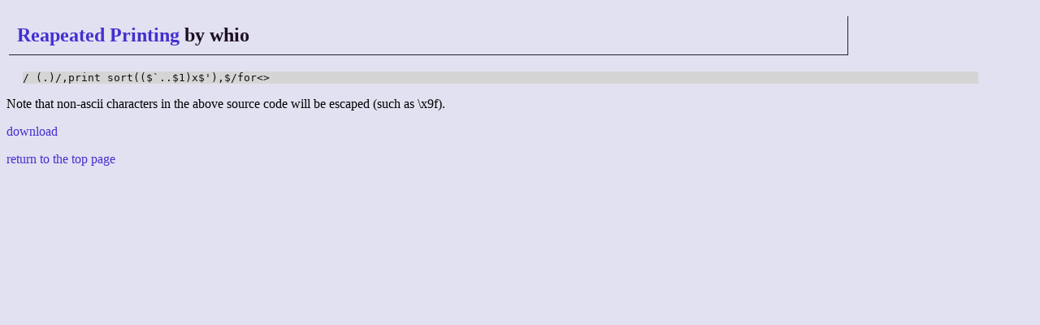

--- FILE ---
content_type: text/html; charset=UTF-8
request_url: http://golf.shinh.org/reveal.rb?Reapeated+Printing/whio_1369862766&pl
body_size: 694
content:
<!DOCTYPE html>
<html>

<head>
 <meta http-equiv="CONTENT-TYPE" content="text/html; charset=UTF-8">
 <title>anarchy golf - the source code</title>
 <link rev="MADE" href="mailto:shinichiro.hamaji _at_ gmail.com">
 <link rel="INDEX" href=".">
 <link rel="stylesheet" type="text/css" href="/site.css">
</head>

<body><h2><a href="/p.rb?Reapeated+Printing">Reapeated Printing</a> by whio</h2>
<pre>/ (.)/,print sort(($`..$1)x$'),$/for&lt;&gt;</pre>
<p>Note that non-ascii characters in the above source code will be escaped (such as \x9f).</p>
<p><a href="/reveal.rb?Reapeated+Printing/whio_1369862766/plain">download</a></p>
<p><a href="/">return to the top page</a></p></body></html>